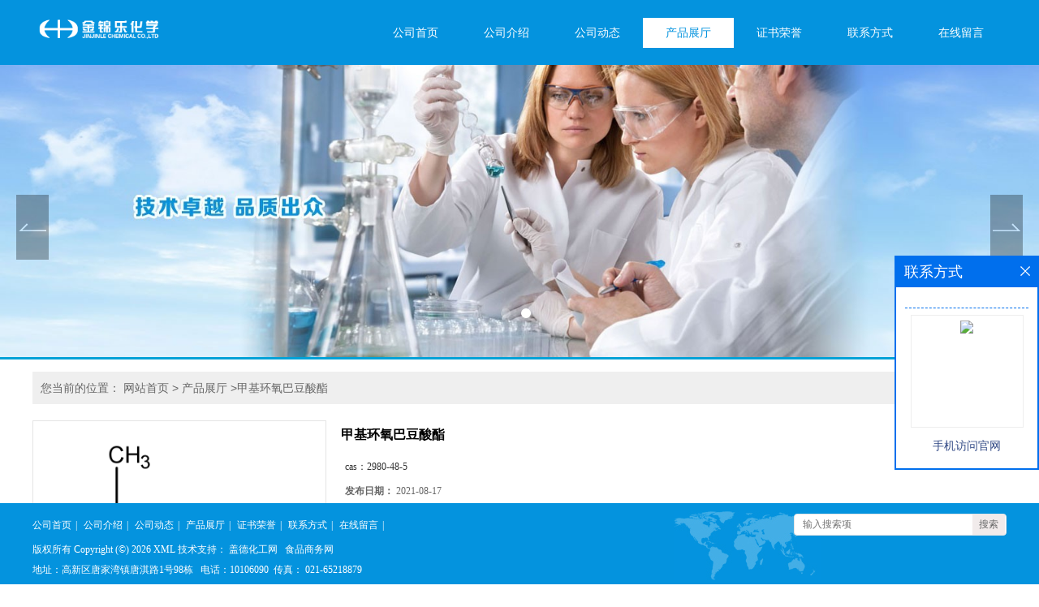

--- FILE ---
content_type: text/html; charset=utf-8
request_url: http://www.jinjinlehx.com/products/show24814059.html
body_size: 6115
content:
<!DOCTYPE html PUBLIC "-//W3C//DTD XHTML 1.0 Transitional//EN" "http://www.w3.org/TR/xhtml1/DTD/xhtml1-transitional.dtd">
<html xmlns="http://www.w3.org/1999/xhtml">
<head>
<meta http-equiv="Content-Type" content="text/html; charset=utf-8">
<title>甲基环氧巴豆酸酯-金锦乐化学有限公司</title>
<meta http-equiv="keywords" content="甲基环氧巴豆酸酯">
<meta http-equiv="description" content="金锦乐化学自第一家骨干企业上海金锦乐实业有限公司成立,历经20余年发展,现已成为在全国各地拥有数十家骨干企业和企业联合体的企业集团,是集化学科研、化工产品开发和定制以及经营于一体的集合型企业。企业集团的经营范围涉及精细化学品、医药中间体、化学溶...">


<script>
    if(true){
        var curl = window.location.href;
        var defurl = "http://www.jinjinlehx.com";
        if(curl.indexOf(defurl)<0){
            if (defurl.indexOf("http://")==0){
                curl = curl.replace(defurl.replace("http:","https:"),defurl);
            }else{
                curl = curl.replace(defurl.replace("https:","http:"),defurl);
            }
            window.location.href = curl;
        }
    }
</script>
<link rel="stylesheet" type="text/css" href="/web/mb/cn/gd_mb35/css/base.css">
<link rel="stylesheet" type="text/css" href="/web/mb/cn/gd_mb35/css/top.css">
<link rel="stylesheet" type="text/css" href="/web/mb/cn/gd_mb35/css/bottom.css">
<link rel="stylesheet" type="text/css" href="/web/mb/cn/gd_mb35/css/layout.css">
<script type="text/javascript" src="/web/mb/cn/gd_mb35/js/jquery-1.11.1.min.js"></script>
<script type="text/javascript" src="/web/mb/cn/gd_mb35/js/common.js"></script>
<script type="text/javascript" src="/web/mb/cn/gd_mb35/js/Tony_Tab.js"></script><!--焦点图-->

</head>
<body>
 <div class="head_bg">
  <div class="clearfix head_top">
    <div class="logo_l">
	 <a href="/">
		<img src="https://imgcn2.guidechem.com/img/msite/2016/9/26/gaidexinjjl$10cb1bb0c2209f_df77.png" alt="金锦乐化学有限公司" title="磷酸单十八烷基酯单铵盐,十八烷酸-2,3-二羟丙酯,乙基磺酸 95% 国产 1kg氟化瓶,辛酰甘氨酸 99% 国产 25kg纸板桶-金锦乐化学有限公司"/>
    </a>
	</div><!--logo-->
      <div class="nav">
       <ul>
        <ul>
			<li  class=""><a  href="/"  title="公司首页" class="lrt">公司首页</a></li>
			<li  class=""><a  href="/about.html"  title="公司介绍" class="lrt">公司介绍</a></li>
			<li  class=""><a  href="/news/list--p1.html"  title="公司动态" class="lrt">公司动态</a></li>
			<li  class="omm"><a  href="/products/list--p1.html"  title="产品展厅" class="lrt">产品展厅</a></li>
			<li  class=""><a  href="/honors/list--p1.html"  title="证书荣誉" class="lrt">证书荣誉</a></li>
			<li  class=""><a  href="/contact.html"  title="联系方式" class="lrt">联系方式</a></li>
			<li  class=""><a  href="/feedback.html"  title="在线留言" class="lrt">在线留言</a></li>
       </ul>
    </div><!--nav-->
  </div><!--head_top-->
  </div><!--head_bg-->
  
<div class="banner-box slideBox">
 <div class="bd">
 <ul>
        <li><div class="m-width">
                <img src="https://imgcn2.guidechem.com/img/msite/2016/9/26/gaidexinjjl$10cb0bce34da89_bf7a.jpg" alt=""/>
           </div>
		</li>
        <li><div class="m-width">
                <img src="https://imgcn2.guidechem.com/img/msite/2016/9/26/gaidexinjjl$10cb0bd462b598_9b8d.jpg" alt=""/>
           </div>
		</li>
   </ul>
 </div>
<div class="banner-btn">
  <a class="prev" href="javascript:void(0);">&lt;</a>
  <a class="next" href="javascript:void(0);">&gt;</a>
   <div class="hd"><ul>
		 <li>&nbsp;</li>
		 <li>&nbsp;</li>
   </ul>
  </div>
 </div><!--banner-btn-->
</div><!--banner-box-->

<div class="clearfix main_cen_ter">
<style type="text/css">
.title_l{line-height:40px;margin:0px auto;font-size:14px;height:40px;overflow:hidden;}
.title_l a{color: #666;}
</style>


<div class="title_l">
  <div class="title_l_ul">您当前的位置：
                <a href="/" title="网站首页">网站首页</a> &gt;
                <a href="/products/list--p1.html">产品展厅</a>
                &gt;<a>甲基环氧巴豆酸酯</a>
 </div><!--title_l_ul-->
</div><!--title_l-->

<link rel="stylesheet" type="text/css" href="/web/mb/publicCss/product.css">
<script src="/web/mb/publicJs/jqzoom.base.js?v=20230706"></script>
<script src="/web/mb/publicJs/jquery.jqzoom.js"></script>
<div class="list_box">
    <!-- showpic -->
    <div class="prolist" style="margin-top:20px;">
        <div class="pr_deti_main">
            <div class="clearfix pr_detai_top">
                <div class="wth674">
                    <div class="product-show">
                        <div class="region-detail-gallery">
                           
                            <div id="preview" class="spec-preview">
							  
                                <table width="360" height="360" border="0" cellspacing="0" cellpadding="0">
                                    <tr>
                                        <td width="360" height="360" align="center" valign="middle">
                                            <div class="prism-player" id="player-con" style="margin: 0px auto; display:none;"></div>
                                            <span class="jqzoom">
                                         <img src="https://structimg.guidechem.com/8/44/1581403.png" jqimg="https://structimg.guidechem.com/8/44/1581403.png" class="cv_mfrt" alt="">
                                </span>
                                        </td>
                                    </tr>
                                </table>
                            </div><!--spec-preview-->
                            <div class="spec-scroll">
                                <div class="prev">&nbsp;</div>
                                <div class="next">&nbsp;</div>
                                <div class="items">
                                    <ul>
                                        <li
                                                class="add"
                                        ><img src="https://structimg.guidechem.com/8/44/1581403.png" mid="https://structimg.guidechem.com/8/44/1581403.png" big="https://structimg.guidechem.com/8/44/1581403.png" isvideo="0" onclick="preview(this,360);"></li>
                                    </ul>
                                </div><!--items-->
                            </div><!--spec-scroll-->
                            <!--缩图结束-->
                        </div>
                        <div class="det_plt">
                            <div class="product_title">甲基环氧巴豆酸酯</div>
                            <div class="price-content">
                                <div class="detail-texta">
                                    <div class="price-outer-div">
                                        <ul>
                                            <li><span>cas：<span>2980-48-5</span></span></li>
                                        </ul>
                                        <div class="clear"></div>
                                    </div>

                                    <ul class="product-zd ">
                                        <li><strong>发布日期：</strong> 2021-08-17</li>
                                        <li><strong>更新日期：</strong> 2026-01-19</li>
                                    </ul>
                                </div>

                            </div>
                            <div class="detail-button">
                                <div class="prof_se_nd"><a href="/feedback.html?title=甲基环氧巴豆酸酯" style="color:#fff;">发送咨询信息</a></div>
                            </div>
                        </div><!--det_plt-->
                        <div class="cl"></div>

                    </div>
                    <div class="cl"></div>
                </div>

            </div><!--pr_detai_top-->
            <div class="prof_all prof_width"><span>产品详请</span></div><!--prof_all-->
            <div class="prog_leg">

                <table width="100%" border="0" cellspacing="0" cellpadding="0" bgcolor="#f9f9f9">
                    <tbody>
                    <tr>
                        <td width="5%" height="45" align="left" nowrap="nowrap">产地 </td>
                        <td width="15%" height="45" align="left">
                            
                        </td>
                    </tr>
                    <tr>
                        <td width="5%" height="45" align="left" nowrap="nowrap">货号 </td>
                        <td width="15%" height="45" align="left">
                            见生产批次
                        </td>
                    </tr>
                    <tr>
                        <td width="5%" height="45" align="left" nowrap="nowrap">品牌 </td>
                        <td width="15%" height="45" align="left">
                            
                        </td>
                    </tr>
                    <tr>
                        <td width="5%" height="45" align="left" nowrap="nowrap">用途 </td>
                        <td width="15%" height="45" align="left">
                            电询
                        </td>
                    </tr>
                    <tr>
                        <td width="5%" height="45" align="left" nowrap="nowrap">包装规格 </td>
                        <td width="15%" height="45" align="left">
                            
                        </td>
                    </tr>
                    <tr>
                        <td width="5%" height="45" align="left" nowrap="nowrap">CAS编号 </td>
                        <td width="15%" height="45" align="left">
                            2980-48-5
                        </td>
                    </tr>
                    <tr>
                        <td width="5%" height="45" align="left" nowrap="nowrap">别名 </td>
                        <td width="15%" height="45" align="left">
                            甲基环氧巴豆酸酯
                        </td>
                    </tr>
                    <tr>
                        <td width="5%" height="45" align="left" nowrap="nowrap">纯度 </td>
                        <td width="15%" height="45" align="left">
                            %
                        </td>
                    </tr>
                    <tr>
                        <td width="5%" height="45" align="left" nowrap="nowrap">包装 </td>
                        <td width="15%" height="45" align="left">
                            
                        </td>
                    </tr>
                    <tr>
                        <td width="5%" height="45" align="left" nowrap="nowrap">级别 </td>
                        <td width="15%" height="45" align="left">
                            电询
                        </td>
                    </tr>
                    </tbody>
                </table>

            </div><!--prog_leg--><!--prog_leg-->
            <div class="ntf_pcde">
                金锦乐化学自第一家骨干企业上海金锦乐实业有限公司成立,历经20余年发展,现已成为在全国各地拥有数十家骨干企业和企业联合体的企业集团,是集化学科研、化工产品开发和定制以及经营于一体的集合型企业。企业集团的经营范围涉及精细化学品、医药中间体、化学溶剂、特种无机化学品、化工助剂等多个领域。企业集团技术力量雄厚,具有独立自主的新产品开发能力,可为用户提供高品质的产品和完善的技术服务。经过多年的发展,已形成精细化学品、化工溶剂、医药中间体和橡胶塑料、油漆涂料、印染、化工助剂、特种化学品和添加剂等大类1万多个产品的研发、定制和经营。企业集团全国统一电话:10106090(无区号)
            </div><!--ntf_pcde-->
        </div><!--pr_deti_main-->
    </div>
    <script>function tomessage(s,d){
        document.getElementById("stype").value=s;
        document.getElementById("sid").value=d;
        document.formdetail.method="POST";
        document.formdetail.submit();
    }</script>
    <form method="post" action="message.html" name="formdetail" id="formdetail">
        <input type="hidden" name="stype" id="stype" value="">
        <input type="hidden" name="sid" id="sid" value="">
    </form>
<style>.price-outer-div li{width: 100%;}
</style>


</div>



<style type="text/css">
.ews_t_t{line-height:45px;margin:0px auto;font-size:16px;height:45px;overflow:hidden;color:#333;font-weight:bold;text-align: left;}
.ews_t_tl{overflow:hidden;}
.ews_t_tl a{float:left;color:#555;display:block;height:36px;line-height:36px;padding:0px 15px;background:#eeeeee;font-size:14px;margin-right:20px;margin-bottom:20px;border-radius:6px;-moz-border-radius:6px;-webkit-border-radius:6px;text-align: left;}
.prto_zi_ul li{float:left;width:23%;margin-bottom:10px;padding-right:2%;list-style:none;}
.prto_zi_ul li table{width:100%;height:200px;}
.prto_zi_ul {padding:0px;margin:0px;width:100%;display:block;overflow:hidden;}
.prto_zi_ul li table img{max-width:100%;max-height:200px;}
.text_mdf{display:block;height:25px;overflow:hidden;color:#333;line-height:25px;font-size:14px;text-align:center;}
.text_mdf a{color:#333;}
.news_tag{padding:0px 20px;}

.swe_md{background:#fff;}
</style>

<div class="swe_md">

<div class="news_tag">
<div class="ews_t_t">相关产品：</div><!--ews_t_t-->
<ul class="prto_zi_ul">
    <li>
	  <table width="100%" border="0" cellspacing="0" cellpadding="0">
          <tr>
            <td align="center" valign="middle">
            <a href="/products/show24766356.html" target="_blank">
            <img src="https://structimg.guidechem.com/6/6/1745.png" alt="">
             </a>
            </td>
          </tr>
         </table>
         <div class="text_mdf">
            <a href="/products/show24766356.html" target="_blank">三乙醇胺马来西亚石油原装</a>
        </div>
    </li>
    <li>
	  <table width="100%" border="0" cellspacing="0" cellpadding="0">
          <tr>
            <td align="center" valign="middle">
            <a href="/products/show24678232.html" target="_blank">
            <img src="https://imgcn7.guidechem.com/simg/product/2025/6/28/195104134600726.jpg" alt="">
             </a>
            </td>
          </tr>
         </table>
         <div class="text_mdf">
            <a href="/products/show24678232.html" target="_blank">叔十二硫醇</a>
        </div>
    </li>
    <li>
	  <table width="100%" border="0" cellspacing="0" cellpadding="0">
          <tr>
            <td align="center" valign="middle">
            <a href="/products/show24678219.html" target="_blank">
            <img src="https://imgcn7.guidechem.com/simg/product/2025/6/28/195104134600726.jpg" alt="">
             </a>
            </td>
          </tr>
         </table>
         <div class="text_mdf">
            <a href="/products/show24678219.html" target="_blank">铁氰化钾</a>
        </div>
    </li>
    <li>
	  <table width="100%" border="0" cellspacing="0" cellpadding="0">
          <tr>
            <td align="center" valign="middle">
            <a href="/products/show24678213.html" target="_blank">
            <img src="https://imgcn7.guidechem.com/simg/product/2025/6/28/195104134600726.jpg" alt="">
             </a>
            </td>
          </tr>
         </table>
         <div class="text_mdf">
            <a href="/products/show24678213.html" target="_blank">甲基丙烯酰胺</a>
        </div>
    </li>
</ul>
</div><!--news_tag-->
</div><!--swe_md--></div><!--main_cen_ter-->

<script type="text/javascript" src="/web/mb/publicJs/common.js"></script>


<style typpe="text/css">
    .flot_cuext{width:174px;position:fixed;right:0px;top:100px;background:#006fed;padding:2px;}
    .lot_cu1{height:37px;}
    .lot_cu1 span{float:left;line-height:37px;color:#fff;font-size:18px;font-family:"微软雅黑";margin-left:10px;}
    .lot_cu2{background:#fff;padding:0px 11px 15px;}
    .lot_cu1 a{float:right;margin-top:11px;margin-right:9px;}
    .lot_cu2 dl{padding:10px 0px 15px;border-bottom:1px dashed #006fed;}
    .lot_cu2 dl dd{color:#314985;font-size:12px;line-height:35px;word-break:break-all;table-layout:fixed;overflow:hidden;}
    .lot_cu2 dl dd span{float:left;}
    .lot_cu2 dl dd em{float:left;}
    .lot_cu2 dl dd em img{margin-top:3px;}
    .lot_cu2 dl dd strong{color:#314985;font-size:14px;}
    .lot_cet1{margin:19px 0px;text-align:center;}
    .lot_cet2{width: 125px;height: 125px;margin:8px auto 10px;border:1px solid #eeeeee;text-align:center;padding:6px;}
    .lot_cet2 img{max-width: 110px;max-height: 110px;}
    .lot_cet3{text-align:center;line-height:25px;color:#314985;font-size:14px;font-family:"微软雅黑";}
    .flot_cuext{
        z-index: 999999;
    }
</style>


<div class="flot_cuext" style="font-size: 12px;Top:315px;position: fixed;right: 0px; font-size: 12px;">

    <div class="lot_cu1"><span>联系方式</span><a onclick="hideQq()" href="javascript:void(0)"><img src="/images/clr_xwe.png"></a></div><!--lot_cu1-->
    <div class="lot_cu2">
        <dl>
        </dl>




        <div class="lot_cet2"><img src="/web/makeewm.action?content=http%3A%2F%2Fm.jinjinlehx.com%2F&width=150"></div><!--lot_cet2-->
        <div class="lot_cet3">手机访问官网</div><!--lot_cet3-->


    </div><!--lot_cu2-->

</div>

<script>
    function hideQq() {
        $(".flot_cuext").hide();
    }
</script>

<div class="food_l">&nbsp;</div><!--food_l-->
 <div class="footer">
  <div class="footer_mian">
   <div class="ft1">
	 <a href="/ "  >公司首页</a><span>|</span>
	 <a href="/about.html "  >公司介绍</a><span>|</span>
	 <a href="/news/list--p1.html "  >公司动态</a><span>|</span>
	 <a href="/products/list--p1.html "  >产品展厅</a><span>|</span>
	 <a href="/honors/list--p1.html "  >证书荣誉</a><span>|</span>
	 <a href="/contact.html "  >联系方式</a><span>|</span>
	 <a href="/feedback.html "  >在线留言</a><span>|</span>
    </div><!--ft1-->
   <div class="ft2">
    版权所有 Copyright (©) 2026 
<a href="/sitemap.xml" target="_blank" class="zzb07link">XML</a>			
			 
            技术支持：
            <a href="https://china.guidechem.com/" id="guidechem" class="TechnicalSupport" target="_blank">盖德化工网</a>&nbsp;&nbsp;
            <a href="https://www.21food.cn/" id="21food" class="TechnicalSupport" target="_blank">食品商务网</a>&nbsp;&nbsp;
   </div><!--ft2-->
   <div class="ft2">
		地址：高新区唐家湾镇唐淇路1号98栋  &nbsp;
		<a href="tel:10106090">电话：10106090</a>&nbsp;
		传真： <a href="email:021-65218879">021-65218879</a>
   </div><!--ft2-->
   
   

  <div class="scd_md_fr">
	 <form class='form_productSearch' id="form_productSearch" method="post" onsubmit="return searchProduct();">
		<input type="text" placeholder="输入搜索项"  name="keys" id="product_sokey" value="" class="tp_t_mxt1"/>
		<input type="button" value="搜索"  onclick="searchProduct()" class="tp_t_mxt2"/>
	</form>
<script src="/web/mb/publicJs/common.js"></script>
<script type="text/javascript">
    function searchProduct(keyid) {
        var inputid="product_sokey";
        if(keyid)inputid=keyid;
        var keys = $("#"+inputid).val();       // 搜索的关键词
        if(keys==""){
            tusi("请输入您要搜索的关键词");
            return false;
        }
        if (-1 > 0){
            location.href = "/products/list-catid-_-keys-"+URLEncode(keys)+"_--p1.html";
        }else {
            location.href = "/products/list-keys-"+URLEncode(keys)+"_--p1.html";
        }
        return false;
    }
</script>
   </div><!--scd_md_fr-->
  </div><!--footer_mian-->
 </div><!--footer--><script src="/js/jquery.cookie.js"></script>

<script>
    $("img").each(function(){
        if($(this).attr('src')=='') $(this).remove();
    });
    if(location.href.indexOf('/news/list')!=-1){
        $("img").error(function () {
            $(this).remove();
        });
    }else {
        $("img").error(function () {
            $(this).attr("src", "/images/nophoto.png");
        });
    }
</script>
<script type='text/javascript' src='https://tj.guidechem.com/js/visitcount3.js'></script> 
<script type='text/javascript' defer> 
var _visitCount_ = new VisitCount(); 
_visitCount_.dbName='guidecn'; 
_visitCount_.source='pc'; 
_visitCount_.sid=24814059; 
_visitCount_.clientkey='1768791277263_9193'; 
_visitCount_.comid=195104; 
_visitCount_.vcomid=0; 
_visitCount_.keyword=''; 
_visitCount_.stype='pro'; 
_visitCount_.visittimes=1; 
_visitCount_.data=''; 
_visitCount_.types=''; 
_visitCount_.time='1768791277294'; 
_visitCount_.sign='505ae1137bef3f1f3ab81c0f3213e090'; 
_visitCount_.sentReq(); 
function _doAction_(sid,stype,action,actiondata,scomid){
	_visitCount_.doaction(sid,stype,action,actiondata,scomid);
 }
</script>
 <script type="text/javascript">
  $(".slideBox").slide({mainCell:".bd ul",autoPlay:true});
</script>
</body>
</html>
